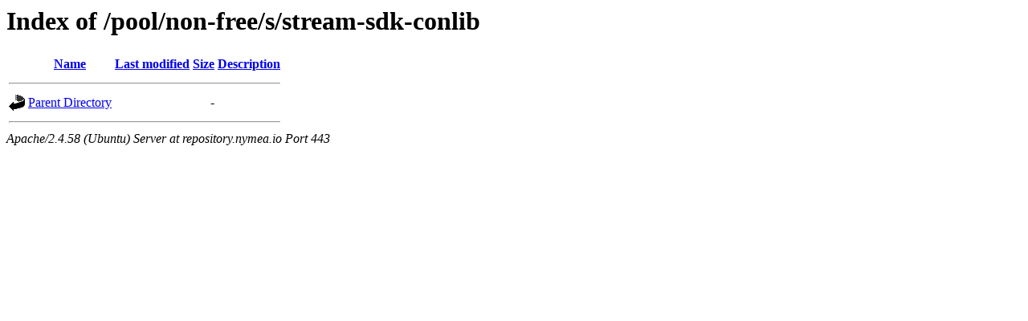

--- FILE ---
content_type: text/html;charset=UTF-8
request_url: https://repository.nymea.io/pool/non-free/s/stream-sdk-conlib/?C=N;O=D
body_size: 426
content:
<!DOCTYPE HTML PUBLIC "-//W3C//DTD HTML 3.2 Final//EN">
<html>
 <head>
  <title>Index of /pool/non-free/s/stream-sdk-conlib</title>
 </head>
 <body>
<h1>Index of /pool/non-free/s/stream-sdk-conlib</h1>
  <table>
   <tr><th valign="top"><img src="/icons/blank.gif" alt="[ICO]"></th><th><a href="?C=N;O=A">Name</a></th><th><a href="?C=M;O=A">Last modified</a></th><th><a href="?C=S;O=A">Size</a></th><th><a href="?C=D;O=A">Description</a></th></tr>
   <tr><th colspan="5"><hr></th></tr>
<tr><td valign="top"><img src="/icons/back.gif" alt="[PARENTDIR]"></td><td><a href="/pool/non-free/s/">Parent Directory</a></td><td>&nbsp;</td><td align="right">  - </td><td>&nbsp;</td></tr>
   <tr><th colspan="5"><hr></th></tr>
</table>
<address>Apache/2.4.58 (Ubuntu) Server at repository.nymea.io Port 443</address>
</body></html>
